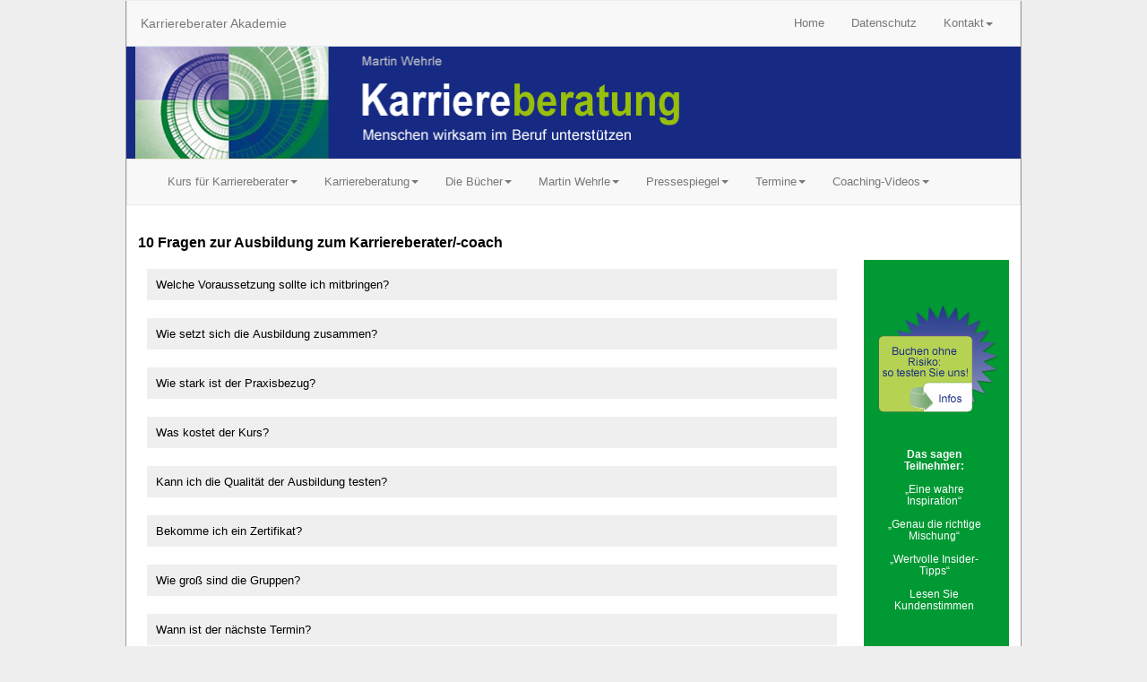

--- FILE ---
content_type: text/html; charset=UTF-8
request_url: https://www.karriereberater-akademie.de/fragen_ausbildung.php
body_size: 4663
content:
<!DOCTYPE HTML>
<html>
<head>
<title>10 Fragen zur Ausbildung zum Karriereberater/-coach</title>
<meta name="Description" content="Martin Wehrle antwortet auf die häufig gestellten Fragen zur Ausbildung als Karriereberater" />
<link href="css/bootstrap.css" rel="stylesheet" type="text/css" media="all">
<link href="css/navi.css" rel="stylesheet" type="text/css" media="all" />
<link href="css/positionX.css" rel="stylesheet" type="text/css" media="all" />
<meta name="viewport" content="width=device-width, initial-scale=1">
<meta http-equiv="Content-Type" content="text/html; charset=utf-8" />
<meta name="Keywords" content="Karriereakademie, Erfolg, Karriere, Karriereberatung, Karriereberater, Gehaltscoach" />
<script type="application/x-javascript"> addEventListener("load", function() { setTimeout(hideURLbar, 0); }, false); function hideURLbar(){ window.scrollTo(0,1); } </script>
<script src="js/jquery-1.11.1.min.js"></script>
<link rel="stylesheet" href="css/flexslider.css" type="text/css" media="screen" />
<script src="js/bootstrap.js"></script>
<script type="text/javascript" src="https://cdn.jsdelivr.net/npm/cookie-bar/cookiebar-latest.min.js?forceLang=de&tracking=1&thirdparty=1&noGeoIp=1&refreshPage=1&showNoConsent=1&showPolicyLink=1&privacyPage=https%3A%2F%2Fwww.karriereberater-akademie.de%2Fdatenschutz.php"></script>
<script src="js/scroll-top.js"></script>
 
<!-- Initialisieren -->
<script type="text/javascript">
$(document).ready(function() {
  $('a.totop').hide();
  $(window).scroll(function(){
    var value = 200; // Toplink beim vertikalen scrollen ab einem Wert von XXX 'px' anzeigen
    var scrolling = $(window).scrollTop();
    if (scrolling > value) {
      $('a.totop').fadeIn();
    } else {
      $('a.totop').fadeOut();
    }
  });
  $('a.totop').click(function(){
    $('html, body').animate({scrollTop:'0px'}, 600);
    return false;
  });
});


</script><script src="js/smoothscroll.js" type="text/javascript"></script>
</head>
<body>
<div class="container">
  <nav class="navbar navbar-default">
    <div class="container-fluid">
      <div class="navbar-header">
        <button type="button" class="navbar-toggle collapsed" data-toggle="collapse" data-target="#bs-example-navbar-collapse-2" aria-expanded="false"> <span class="sr-only">Toggle navigation</span> <span class="icon-bar"></span> <span class="icon-bar"></span> <span class="icon-bar"></span> </button>
        <a class="navbar-brand" href="#">Karriereberater Akademie</a> </div>
      <div class="collapse navbar-collapse" id="bs-example-navbar-collapse-2">
        <ul class="nav navbar-nav navbar-right">
          <li><a href="index.php">Home</a></li>
          <li><a href="datenschutz.php">Datenschutz</a></li>
          <li class="dropdown"> <a href="#" class="dropdown-toggle" data-toggle="dropdown" role="button" aria-haspopup="true" aria-expanded="false">Kontakt<span class="caret"></span></a>
            <ul class="dropdown-menu">
              <li><a href="anfrage.php">Anfrage</a></li>
              <li><a href="impressum.php">Impressum</a></li>
            </ul>
          </li>
        </ul>
      </div>
    </div>
  </nav>
  <img src="img/header.png" alt="Kariereberater Akademie" width="1000" height="157" border="0" class="img-responsive mittig">
  <div class="header-bottom">
    <nav class="navbar navbar-default">
      <div class="container-fluid">
        <div class="navbar-header">
          <button type="button" class="navbar-toggle collapsed" data-toggle="collapse" data-target="#bs-example-navbar-collapse-1" aria-expanded="false"> <span class="sr-only">Toggle navigation</span> <span class="icon-bar"></span> <span class="icon-bar"></span> <span class="icon-bar"></span> </button>
        </div>
        <div class="collapse navbar-collapse" id="bs-example-navbar-collapse-1">
          <ul class="nav navbar-nav cl-effect-16 navi">
            <li class="dropdown navi"><a href="#" class="dropdown-toggle" data-toggle="dropdown" role="button" aria-haspopup="true" aria-expanded="false">Kurs f&uuml;r Karriereberater<span class="caret"></span></a>
              <ul class="dropdown-menu">
                <li><a href="fragen_ausbildung.php">Fragen zur Ausbildung</a></li>
                <li><a href="module_ueberblick.php">Module im &Uuml;berblick</a></li>
                <li><a href="teilnehmer_echo.php">Teilnehmer-Echo</a></li>
                <li><a href="https://www.youtube-nocookie.com/embed/IXGbt_x2SOo" target="_blank">Video zur Ausbildung</a></li>
                <li><a href="buchungsformular.php">Buchungsformular</a></li>
                <li><a href="agb.php">AGB</a></li>
              </ul>
            </li>
            <li class="dropdown"> <a href="#" class="dropdown-toggle" data-toggle="dropdown" role="button" aria-haspopup="true" aria-expanded="false">Karriereberatung<span class="caret"></span></a>
              <ul class="dropdown-menu">
                <li><a href="fragen_karriereberatung.php">Fragen zur Karriereberatung</a></li>
                <li><a href="unterschied_coaching.php">Unterschied zum Coaching</a></li>
                <li><a href="karriereberatung_buchen.php">Karriereberatung buchen</a></li>
              </ul>
            </li>
            <li class="dropdown"> <a href="#" class="dropdown-toggle" data-toggle="dropdown" role="button" aria-haspopup="true" aria-expanded="false">Die B&uuml;cher<span class="caret"></span></a>
              <ul class="dropdown-menu">
                <li><a href="buch_schatzkiste.php">Die Coaching-Schatzkiste</a></li>
                <li><a href="buch_coachingideen.php">Die 50 kreativsten<br />
                  Coaching-Ideen</a></li>
                <li><a href="buch_fragen.php">Die 500 besten<br />
                  Coaching-Fragen</a></li>
                <li><a href="buch_uebungen.php">Die 100 besten<br />
                  Coaching-&Uuml;bungen</a></li>
                <li><a href="buch_fantasiereisen.php">Handbuch Fantasiereisen</a></li>
                <li><a href="probekapitel.php">Karriereberatung</a></li>
                <li><a href="weitere_buecher.php">Weitere Wehrle-B&uuml;cher</a></li>
              </ul>
            </li>
            <li class="dropdown"> <a href="#" class="dropdown-toggle" data-toggle="dropdown" role="button" aria-haspopup="true" aria-expanded="false">Martin Wehrle<span class="caret"></span></a>
              <ul class="dropdown-menu">
                <li><a href="vita_martin_wehrle.php">Vita</a></li>
                <li><a href="pressestimmen.php">Pressestimmen</a></li>
                <li><a href="http://www.wehrle-redner.de" target="_blank">Die Reden</a></li>
              </ul>
            </li>
            <li class="dropdown"> <a href="#" class="dropdown-toggle" data-toggle="dropdown" role="button" aria-haspopup="true" aria-expanded="false">Pressespiegel<span class="caret"></span></a>
              <ul class="dropdown-menu">
                <li><a href="interviews_artikel.php">Interviews + Artikel</a></li>
                <li><a href="schlagzeilen_machen.php">Schlagzeilen machen</a></li>
              </ul>
            </li>
            <li class="dropdown"> <a href="#" class="dropdown-toggle" data-toggle="dropdown" role="button" aria-haspopup="true" aria-expanded="false">Termine<span class="caret"></span></a>
              <ul class="dropdown-menu">
                <li><a href="termine.php">Karriereberater-Ausbildung</a></li>
                <li><a href="newsletter-abo.php">Newsletter</a></li>
              </ul>
            </li>
            <li class="dropdown"> <a href="#" class="dropdown-toggle" data-toggle="dropdown" role="button" aria-haspopup="true" aria-expanded="false">Coaching-Videos<span class="caret"></span></a>
              <ul class="dropdown-menu">
                <li><a href="https://www.youtube.com/playlist?list=PLC22t2gR27uqv-hXT02W4Ck7CKLqBH3Go" target="_blank">Coaching-Videos</a></li>
                <li><a href="https://www.youtube.com/playlist?list=PLC22t2gR27uq0Gu15fxupAeDlLT9S1275" target="_blank">Karriere-Videos </a></li>
                <li><a href="https://www.youtube.com/playlist?list=PLC22t2gR27uot36QrrG39hFBg_7GxF4kQ" target="_blank">Videos<br />
                  Vorstellungsgespr&auml;ch</a></li>
              </ul>
            </li>
          </ul>
        </div>
      </div>
    </nav>
  </div>  <div class="row team-grids gelb">
  <h1>10 Fragen  zur Ausbildung zum Karriereberater/-coach</h1>
    <div class="col-md-10">
<div class="row fragen"><button data-toggle="collapse" data-target="#1">Welche Voraussetzung sollte ich mitbringen?</button>
<div id="1" class="collapse">
Idealerweise haben Sie schon Erfahrung als Trainer(in), Coach, Berater, NLP-Kundige oder Erwachsenenbildner gesammelt. Ebenso wertvoll ist es, wenn Sie die Karrierewelt aus erster Hand kennen, also eine qualifizierte Fach- oder F&uuml;hrungsposition bekleiden. Auch  Psychologen(innen), Personaler und Career-Service-Mitarbeiter von Hochschulen erleben unsere Ausbildung als kostbaren Impuls.
</div></div>

<div class="row fragen"><button data-toggle="collapse" data-target="#2">Wie setzt sich die Ausbildung zusammen?</button>
<div id="2" class="collapse">
Der  Kurs  besteht aus acht Modulen und 64  Pr&auml;senz-Unterrichtsstunden, verteilt auf vier Wochenenden (jeweils von 10.00  bis 18.00 Uhr), und erstreckt sich &uuml;ber drei Monate. F&uuml;r die Zeit zwischen den  Terminen bekommen Sie Fernstudien-Unterlagen, um Ihr Wissen und Ihr K&ouml;nnen zu vertiefen.&nbsp;Die  ausgefeilte Balance zwischen Pr&auml;senztraining und autodidaktischen Elementen erm&ouml;glicht  Ihnen effektives Lernen in kurzer Zeit, auch neben einer Vollzeit-Arbeit. <br />
            <br />
          Der Aufbau:<br />
          <br />
          Modul 1: Handwerk der Karriereberatung <br />
          Modul 2: Karriereplanung  / Work-Life-Balance<br />
          Modul 3: Kommunikation / Konflikt<br />
          Modul 4: Gehaltsverhandlung<br />
          Modul 5: Bewerbung <br />
          Modul 6: Vorstellungsgespr&auml;ch /  Outplacement<br />
          Modul 7: Existenzgr&uuml;ndung / Reale  Klientenberatung <br />
          Modul 8: Durchstarten als  Karriereberater. <br />
          <br />
          Hier finden Sie alles zu den <a href="module_ueberblick.php">Modulen</a>.
</div></div>

<div class="row fragen"><button data-toggle="collapse" data-target="#3">Wie stark ist der Praxisbezug?</button>
<div id="3" class="collapse">
Die Ausbildung soll Sie f&uuml;r die praktische Arbeit als Karriereberater/-coach   qualifizieren. Darum bekommen Sie immer wieder die Gelegenheit, sich an  praktischen Beratungs&uuml;bungen zu schulen. Beim letzten Modul organisieren wir  Ihnen reale Klienten, die Sie &ndash; unter Supervision &ndash; beraten d&uuml;rfen.
</div></div>

<div class="row fragen"><button data-toggle="collapse" data-target="#4">Was kostet der Kurs?</button>
<div id="4" class="collapse">
Der Preis liegt bei 5.797.- Euro plus 19 % Mehrwertsteuer (6.898,43 Euro). Das  entspricht bei einem Ausbildungsvolumen von 64 Unterrichtsstunden einem  Stundenpreis von ca. 90 Euro (plus MwSt.). Mittagessen, Erfrischungsgetr&auml;nke  und Arbeitsmaterialien sind im Preis enthalten. Die Rechnungssumme ist in der  Regel steuerlich abzugsf&auml;hig.
</div></div>

<div class="row fragen"><button data-toggle="collapse" data-target="#5">Kann ich die Qualität der Ausbildung testen?</button>
<div id="5" class="collapse">
Ja, Sie k&ouml;nnen die ersten beiden Module zur Probe buchen und danach entscheiden, ob Sie weitermachen (siehe <a href="#9">Punkt 9</a>). Wir sind stolz darauf, dass sich bislang alle Probebucher f&uuml;r den kompletten Kurs entschieden haben. Tipp: Sprechen Sie gerne Teilnehmer/innen aus den Vorjahren an, um sich gr&uuml;ndlich &uuml;ber die Ausbildung zu informieren &ndash; alle stehen gerne f&uuml;r einen Austausch zur <a href="teilnehmer_echo.php">Verf&uuml;gung</a>
</div></div>

<div class="row fragen"><button data-toggle="collapse" data-target="#6">Bekomme ich ein Zertifikat?</button>
<div id="6" class="collapse">
Ja, Martin Wehrle und die Karriereberater-Akademie garantieren mit einem Zertifikat f&uuml;r die Qualit&auml;t der  Ausbildung zum Karriereberater /  -coach. Wehrle steht Ihnen nach der Ausbildung gerne als pers&ouml;nliche Referenz zur Verf&uuml;gung, was Ihnen die T&uuml;r zu neuen Gesch&auml;ftspartnern, Klienten und Medienkontakten &ouml;ffnen kann.
</div></div>

<div class="row fragen"><button data-toggle="collapse" data-target="#7">Wie gro&szlig; sind die Gruppen?</button>
<div id="7" class="collapse">
Da Martin Wehrle mit seinem Namen f&uuml;r die Qualit&auml;t der Ausbildung b&uuml;rgt,  h&auml;lt er die Gruppen so klein wie m&ouml;glich. Die Ausbildung hat daher  Coaching-Charakter. Wir haben gute Erfahrungen mit Gruppen zwischen 10 und 14 Teilnehmern gemacht.  
</div></div>

<div class="row fragen"><button data-toggle="collapse" data-target="#8">Wann ist der n&auml;chste Termin?</button>
<div id="8" class="collapse">
<!--Das nächste Blockseminar der Karriereberater-Akademie, für das noch Plätze frei sind, beginnt am 28./29. September 2024 (Folge-Wochenenden: 19./20. Oktober 2024 , 16./17. November 2024 und 07./08. Dezember 2024. Der Kurs findet in Hamburg statt. Der Termin für die Ausbildung 2024 folgt. Bitte reservieren Sie Ihren Platz frühzeitig, da der Kurs in den letzten Jahren immer ausgebucht war. -->Der n&auml;chste Kurs mit freien Pl&auml;tze findet voraussichtlich im Herbst 2025 statt. Schreiben Sie uns eine unverbindliche <a href="mailto:info@karriereberater-akademie" target="_parent">Mail</a>  mit   dem Betreff &bdquo;Warteliste&ldquo;, dann werden wir Sie automatisch &uuml;ber den   Termin informieren. Die begrenzten Teilnehmer-Pl&auml;tze vergeben wir nach   Datum des Maileingangs.<br /></div></div>

<div class="row fragen"><button data-toggle="collapse" data-target="#9">Wie buche ich den Kurs?</button>
<div id="9" class="collapse">
Entweder Sie nutzen unser <strong><a href="http://www.karriereberater-akademie.de/buchungsformular.php">Online-Formular</a></strong> (zur Vollbuchung, die Ihnen einen Platz garantiert) &ndash; oder Sie schreiben uns eine formlose Mail, Betr. &bdquo;Probebuchung&ldquo;, unter Angabe Ihrer Postanschrift (zur unverbindlichen Probebuchung des ersten Wochenendes, um deren verbindliche Best&auml;tigung wir sie sp&auml;ter bei Zusammenstellung der Kursteilnehmer bitten werden). Bitte beachten Sie, dass Probebucher von Vollbuchern verdr&auml;ngt werden k&ouml;nnen, weil unser Kurs in der Regel &uuml;berbucht ist.
</div></div>

<div class="row fragen"><button data-toggle="collapse" data-target="#10">Kann ich Martin Wehrle direkt zu der Ausbildung befragen?</button>
<div id="10" class="collapse">
Ja, senden Sie uns einfach eine Mail (<a href="mailto:info@karriereberater-akademie.de">info@karriereberater-akademie.de</a>)  und vereinbaren Sie einen Telefontermin. Wir freuen uns auf den Kontakt mit  Ihnen! Tipp: Die neusten  Informationen &uuml;ber die Welt der Karriereberatung und pfiffige Gesch&auml;ftsfelder  liefert Ihnen unser <a href="newsletter-abo.php" target="_blank">Newsletter</a> frei Haus
</div></div>

      <p align="center">Hier k&ouml;nnen Sie&nbsp; <strong><a href="buchungsformular.php">online buchen </a></strong> </p>
    </div>
    <div class="col-md-2 gelb gruen"><a href="buchung-ohne-risiko.php"><img  src="img/test.png" alt="Buchen ohne Risiko" width="135" height="120" border="0" class="mittig" style="margin-top:50px;" /></a><br>
      <div style="font-size:90%; padding:25px 8px 0 4px;"><strong>Das sagen Teilnehmer:</strong><br />
        <br />
        &bdquo;Eine wahre  Inspiration&ldquo;<br />
        <br />
        &bdquo;Genau die richtige  Mischung&ldquo;<br />
        <br />
        &bdquo;Wertvolle  Insider-Tipps&ldquo;<br />
        <br />
        <a href="teilnehmer_echo.php">Lesen Sie Kundenstimmen</a></div>
    </div>
  </div>
</div>
</div>
<div class="footer-section">
  <div class="container" style="min-height: 30vh;">
    <div id="siteInfo">
      <div class="row team-grids">
        <div class="col-md-8"></div>
        <div class="col-md-4">Karriereberater-Akademie<br />
          Martin Wehrle<br />
          Tel. 04165/9988-249<br />
          E-Mail:<a href="mailto:info@karriereberater-akademie.de"> info@karriereberater-akademie.de</a><br />
          <a href="https://www.karriereberater-akademie.de">www.karriereberater-akademie.de</a><br />
          <a href="https://www.gehaltscoach.de">www.gehaltscoach.de</a></div>
      </div>
    </div>
  </div>
</div>
</body>
</html>


--- FILE ---
content_type: text/css
request_url: https://www.karriereberater-akademie.de/css/navi.css
body_size: 498
content:

.team-grid h4{
  font-size: 1.5em;
  color: #fff;
  text-transform: capitalize;
  margin: 0.5em 0 0.3em;
}
.team-grid p {
  font-size:110%;
  color: #333;
 }
.team-grids {
  margin-top: 1em;
  margin-left:1em;
  margin-right:1em;
}
.col-md-10 li {
  margin-top: 1em;
}
@media (min-width: 992px) {
.row.gelb {
    overflow: hidden; 
}

.row.gelb [class*="col-"]{
    margin-bottom: -99999px;
    padding-bottom: 99999px;
}
.gruen {
	background-color:#093;
	color:#FFF;
	text-align: center;
}
.gruen a{
	
	color:#FFF;
}
}
.grau {
	background-color:#ddd;
	text-align: center;
	font-family: 'Playfair Display', serif;
	font-size:90%;
}

.gruen a{
	
	
}
.oliv{
	background-color:#162A83 !important;
	color:#FFF;
	
}
.oliv h3{
	color:#FFF;
}
.oliv a{
	margin:5px !important;
}

 .fragen div {
	
	padding: 10px !important;
	margin: 10px;
	border:5px;
}
.fragen button {
	
	padding: 10px !important;
	margin: 10px;
	border:5px;
	width:95%;
	text-align:left;
}


.spalte {
font:12px Verdana,Arial,sans-serif;
padding:3px;
vertical-align:top;
margin:0 0 0 10px;
background:#F7F7F7;
border-bottom:1px solid #ccc;
border-left:1px solid #ccc;
border-right:1px solid #ccc;
border-top:1px solid #ccc;
}
.spalteHeadline {
padding:3px;
margin:10px 0 0 10px;
color:#FFFFFF;
background:#98BF0C;
font-weight:700;
text-indent:20px;
font-size:120%;
}
.spalteHeadlineFrage {
padding:0;
margin:10px 350px 10px 10px;
color:#98BF0C;
background-image:url(../img/frage.jpg);
font-weight:700;
font-size:16px;
width:270px;
line-height:37px;
text-align:center;
}
.spalteHeadlineBlau {
padding:3px;
margin:10px 0 0 10px;
color:#FFFFFF;
background:#162A83;
font-weight:700;
text-indent:5px;
}
.spalteHeadlineGreen {
padding:0;
margin:10px 350px 10px 10px;
color:#333;
background-image:url(../img/headline_green.jpg);
font-weight:700;
width:270px;
text-indent:25px;
line-height:26px;
}
.imgblock{
	margin-right:1em;
}
@media screen and (max-width : 468px)  {
.imgblock{
	margin-right:100em;
}
@media screen and (max-width : 468px)  {
.bildblock{
	clear:both;
	background-color:#0C9;
}
}

--- FILE ---
content_type: text/css
request_url: https://www.karriereberater-akademie.de/css/positionX.css
body_size: 776
content:
@charset "utf-8";
/* CSS Document */
.bild { margin:0 1.5em; padding:1px; border:1px solid #333;}

img.mittig {display: block; margin-left: auto; margin-right: auto}
.headline {
background-color:#121213;
/*font-family: 'Metamorphous', cursive !important;*/
color: #47474B;
text-decoration:none;
text-indent:20px;
padding:1px;
border:2px solid #47474B;
-moz-user-select: none;
-khtml-user-select: none;
-moz-border-radius: 0 14px 14px 0;
-webkit-border-radius: 0 14px 14px 0;
-khtml-border-radius: 0 14px 14px 0;
border-radius: 0 14px 14px 0;
border-left:none;

padding: 0.5em 0 0.5em;
margin:0.5em 0;
}
/* Footer */

#siteInfo {
clear:both;
font-size:80%;
text-align:left;
border-top:1px solid #666;
margin-top:10px;

/*background: url(../imgX/footer.png);*/
/*background-position: top center;
background-repeat: no-repeat;*/
/*background-size: cover;
-webkit-background-size: cover;
-moz-background-size: cover;
-o-background-size: cover;*/
}
#siteInfo a {

text-decoration:none;

}
#siteInfo a:hover {
	text-decoration:underline;
}
#siteInfo ul {
	
list-style:none;
margin:0 0 0 20px;
padding:20px 0 0 100px;
}
#siteInfo ul li {
margin:0;
padding:0;
float:left;

}
#siteInfo ul ul {
position:relative;
width:190px;
float:right;
margin-top:10px;

}
#siteInfo ul ul li {
	position:relative;
list-style:none;
margin:0 0 0 -10px;
padding:0;
width:190px;
font-size:90%;
}
/* Aktuelle Internetseiten */

.aktuell  {


border:1px solid #2E2E2E;
-moz-user-select: none;
-khtml-user-select: none;
-moz-border-radius: 14px 14px 0 0;
-webkit-border-radius: 14px 14px 0 0;
-khtml-border-radius: 14px 14px 0 0;
border-radius: 14px 14px 0 0;
margin: 1em 0;
padding:0 5px;

}
#kombibilder li {
	float:left;
	list-style:none;
}
#kombibilder .flash {
	margin:1px;
	border:1px solid #333;
	padding:2px;
	
}
 .flash {
	margin:20px;
	border:1px solid #333;
	padding:2px;
	
}
#kombibilder .flash img {
	padding:2x;
	margin:1px;

	
}
#highlights {
margin:10px 10px;
padding:0;
float:left;
display:inline;
width:770px;
border:1px solid #2E2E2E;
-moz-user-select: none;
-khtml-user-select: none;
-moz-border-radius: 14px 14px 0 0;
-webkit-border-radius: 14px 14px 0 0;
-khtml-border-radius: 14px 14px 0 0;
border-radius: 14px 14px 0 0;

}

#highlights dd {
	width:330px;
	padding:10px;
	margin:24px 0 4px 4px;
border:1px solid #2E2E2E;
border-right:none;
-moz-user-select: none;
-khtml-user-select: none;
-moz-border-radius: 14px  0 0 14px;
-webkit-border-radius: 14px  0 0 14px;
-khtml-border-radius: 14px  0 0 14px;
border-radius: 14px  0 0 14px;
	float:right;
}
#highlights dt {
	width:660px;
	padding:10px;
	margin:24px 0 4px 4px;
border:1px solid #2E2E2E;
border-right:none;
-moz-user-select: none;
-khtml-user-select: none;
-moz-border-radius: 14px  0 0 14px;
-webkit-border-radius: 14px  0 0 14px;
-khtml-border-radius: 14px  0 0 14px;
border-radius: 14px  0 0 14px;
	float:right;
}
.event {
	clear:both;
	border:none !important ;
	float: left !important ;
	margin:4px !important ;
}
.smallText {
	font-size:1.5vh;
}
.trenner {
background-color:#EEE9E0;
border:1px solid #9F9F9F;
height:5px;
margin:5px 0;
}
blockquote{
    border-left:none
}

.quote-badge{
    background-color: rgba(0, 0, 0, 0.2);   
}

.quote-box{
    
    overflow: hidden;
    margin-top: -15px;
    padding-top: -10px;
    border-radius: 17px;
    background-color: #f1f1f1;
    margin-top: 15px;
    color:#333;
    box-shadow: 2px 2px 2px 2px #E0E0E0;
    
}

.quotation-mark{
    
    margin-top: -10px;
    font-weight: bold;
    font-size:50px;
    color:#666;
    
}
.quote-box hr{
    
    margin:0;
	padding:0;
	border: 1px solid #ccc;
    
}

.quote-text{
    
  
    margin-top: -35px;
}
.blog-post-bottom
{
   
}


--- FILE ---
content_type: text/css
request_url: https://www.karriereberater-akademie.de/css/flexslider.css
body_size: 1138
content:
/*
 * jQuery FlexSlider v2.0
 * http://www.woothemes.com/flexslider/
 *
 * Copyright 2012 WooThemes
 * Free to use under the GPLv2 license.
 * http://www.gnu.org/licenses/gpl-2.0.html
 *
 * Contributing author: Tyler Smith (@mbmufffin)
 */
/* Browser Resets */
.flex-container a:active,
.flexslider a:active,
.flex-container a:focus,
.flexslider a:focus  {outline: none;}
.slides,
.flex-control-nav,
.flex-direction-nav {margin: 0; padding: 0; list-style: none;} 

/* FlexSlider Necessary Styles
*********************************/ 
.flexslider {margin: 0; padding: 0;}
.flexslider .slides > li {display: none; -webkit-backface-visibility: hidden;} /* Hide the slides before the JS is loaded. Avoids image jumping */
.flexslider .slides img {width:100%; display:block;border-radius: none; min-height: 600px;}
.flex-pauseplay span {text-transform: capitalize;}

/* Clearfix for the .slides element */
.slides:after {content: "."; display: block; clear: both; visibility: hidden; line-height: 0; height: 0;} 
html[xmlns] .slides {display: block;} 

/* No JavaScript Fallback */
/* If you are not using another script, such as Modernizr, make sure you
 * include js that eliminates this class on page load */
.no-js .slides > li:first-child {display: block;}


/* FlexSlider Default Theme
*********************************/
.flexslider {margin: 0 0 0px; background: ; position: relative; -webkit-border-radius: 4px; -moz-border-radius: 4px; -o-border-radius: 4px; border-radius: 4px; ,0,0,.2); zoom: 1;}
.flex-viewport {max-height:1500px; -webkit-transition: all 1s ease; -moz-transition: all 1s ease; transition: all 1s ease;}
.loading .flex-viewport {max-height: 300px;}
.flexslider .slides {zoom: 1;}
.carousel li {margin-right: 5px}
/* Direction Nav */
.flex-direction-nav a {width: 30px; height: 30px; margin: -20px 0 0; display: block; background: url(../images/bg_direction_nav.png) no-repeat 0 0; position: absolute; top: 50%; cursor: pointer; text-indent: -9999px; opacity: 0; -webkit-transition: all .3s ease;}
.flex-direction-nav .flex-next {background-position: 100% 0; right:px; }
.flex-direction-nav .flex-prev {left: px;}
.flexslider:hover .flex-next {opacity: 0.8; right: 5px;}
.flexslider:hover .flex-prev {opacity: 0.8; left: 5px;}
.flexslider:hover .flex-next:hover, .flexslider:hover .flex-prev:hover {opacity: 1;}
.flex-direction-nav .disabled {opacity: .3!important; filter:alpha(opacity=30); cursor: default;}

/* Control Nav */
.flex-control-nav {width:100%; position: absolute; bottom: 72px; text-align: center;}
.flex-control-nav li {margin: 0 6px; display:inline-block; zoom: 1; *display: inline;padding:0.2em;}
.flex-control-paging li a {width:30px; height:15px; display:inline-block;  background:#fff; cursor: pointer; text-indent: -9999px;  box-shadow: inset 0 0 3px rgba(0,0,0,0.3); border:none;}
.flex-control-paging li a:hover { background: #fff; }
.flex-control-paging li a.flex-active { background: #dc0000; cursor: default; }

.flex-control-thumbs {margin: 5px 0 0; position: static; overflow: hidden;}
.flex-control-thumbs li {width: 25%; float: left; margin: 0;}
.flex-control-thumbs img {width: 100%; display: block; opacity: .7; cursor: pointer;}
.flex-control-thumbs img:hover {opacity: 1;}
.flex-control-thumbs .active {opacity: 1; cursor: default;}
/*----flexslider1---*/

.flexslider1 ol.flex-control-nav{
	width: ;
	position: absolute;
	bottom: -49px;
	text-align: center;
	left: 3em;
}
.flexslider1 .flex-control-paging li a{width: 12px; height: 12px;}
.flexslider1.flex-control-nav  li{margin: 0 1px;}

@media screen and (max-width: 1024px){
.flexslider .slides img {
  		min-height:410px;
	}
}

@media screen and (max-width: 860px) {
  .flex-direction-nav .flex-prev {opacity: 1; left: 0;}
  .flex-direction-nav .flex-next {opacity: 1; right: 0;}
}
@media screen and (max-width:768px){
.flexslider .slides img {
  	min-height: 340px;
 }
}
@media screen and (max-width:640px){
.flexslider .slides img {
  min-height: 305px;
 }
 .flex-control-nav {
 	 bottom: 46px;
	}
}
@media screen and (max-width:480px){
.flexslider .slides img {
  min-height: 220px;
}
.flex-control-paging li a {
  width: 30px;
}
.flex-control-nav {
  bottom: 27px;
}
}
@media screen and (max-width:320px) {
.flex-control-nav li {
	margin: 0 1px;
}
.flexslider .slides img {
  min-height: 160px;
}
.flex-control-paging li a {
	width: 25px;
	height: 5px;
}
.flex-control-nav {
	bottom: 0px;
	}
}
